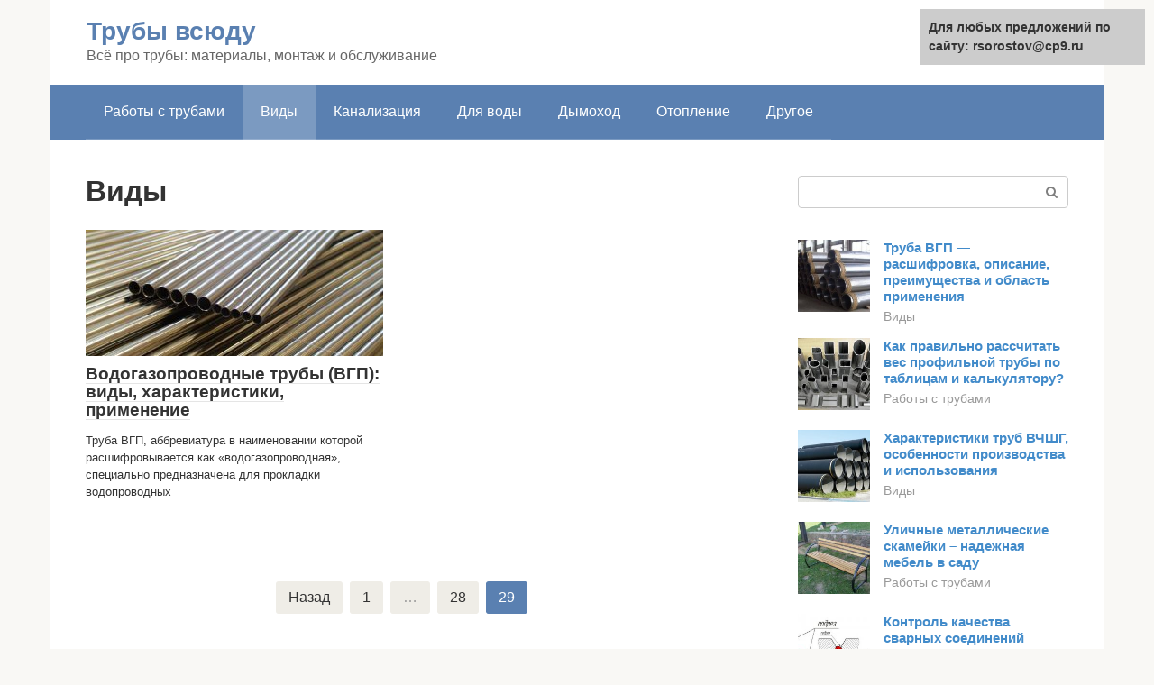

--- FILE ---
content_type: text/html;charset=UTF-8
request_url: https://rsorostov.ru/vidy/page/29
body_size: 4994
content:
<!DOCTYPE html><html lang="ru-RU"><head><meta http-equiv="Content-Type" content="text/html; charset=utf-8"><meta charset="UTF-8"><meta name="viewport" content="width=device-width, initial-scale=1"><title>Виды</title><link rel="stylesheet" href="https://rsorostov.ru/wp-content/cache/min/1/76f9c338b2710dd319e3d4d2804ade45.css" data-minify="1" /><meta name="robots" content="index, follow, max-snippet:-1, max-image-preview:large, max-video-preview:-1" /><link rel="canonical" href="https://rsorostov.ru/vidy/page/29" /><link rel="prev" href="https://rsorostov.ru/vidy/page/28" /><meta property="og:locale" content="ru_RU" /><meta property="og:type" content="article" /><meta property="og:title" content="Виды" /><meta property="og:url" content="https://rsorostov.ru/vidy" /><meta property="og:site_name" content="Трубы всюду" /><meta name="twitter:card" content="summary" />   <style type="text/css">img.wp-smiley,img.emoji{display:inline!important;border:none!important;box-shadow:none!important;height:1em!important;width:1em!important;margin:0 .07em!important;vertical-align:-0.1em!important;background:none!important;padding:0!important}</style>              <link rel="shortcut icon" type="image/png" href="https://rsorostov.ru/favicon.ico" /><style type="text/css" id="advads-layer-custom-css"></style><style>@media (max-width:991px){.mob-search{display:block;margin-bottom:25px}}@media (min-width:768px){.site-header{background-repeat:no-repeat}}@media (min-width:768px){.site-header{background-position:center center}}.card-slider__category span,.card-slider-container .swiper-pagination-bullet-active,.page-separator,.pagination .current,.pagination a.page-numbers:hover,.entry-content ul>li:before,.btn,.comment-respond .form-submit input,.mob-hamburger span,.page-links__item{background-color:#5a80b1}.spoiler-box,.entry-content ol li:before,.mob-hamburger,.inp:focus,.search-form__text:focus,.entry-content blockquote{border-color:#5a80b1}.entry-content blockquote:before,.spoiler-box__title:after,.sidebar-navigation .menu-item-has-children:after{color:#5a80b1}a,.spanlink,.comment-reply-link,.pseudo-link,.root-pseudo-link{color:#428bca}a:hover,a:focus,a:active,.spanlink:hover,.comment-reply-link:hover,.pseudo-link:hover{color:#e66212}body{color:#333}.site-title,.site-title a{color:#5a80b1}.site-description,.site-description a{color:#666}.main-navigation,.footer-navigation,.main-navigation ul li .sub-menu,.footer-navigation ul li .sub-menu{background-color:#5a80b1}.main-navigation ul li a,.main-navigation ul li .removed-link,.footer-navigation ul li a,.footer-navigation ul li .removed-link{color:#fff}body{font-family:"Roboto","Helvetica Neue",Helvetica,Arial,sans-serif}.site-title,.site-title a{font-family:"Roboto","Helvetica Neue",Helvetica,Arial,sans-serif}.site-description{font-family:"Roboto","Helvetica Neue",Helvetica,Arial,sans-serif}.entry-content h1,.entry-content h2,.entry-content h3,.entry-content h4,.entry-content h5,.entry-content h6,.entry-image__title h1,.entry-title,.entry-title a{font-family:"Roboto","Helvetica Neue",Helvetica,Arial,sans-serif}.main-navigation ul li a,.main-navigation ul li .removed-link,.footer-navigation ul li a,.footer-navigation ul li .removed-link{font-family:"Roboto","Helvetica Neue",Helvetica,Arial,sans-serif}@media (min-width:576px){body{font-size:16px}}@media (min-width:576px){.site-title,.site-title a{font-size:28px}}@media (min-width:576px){.site-description{font-size:16px}}@media (min-width:576px){.main-navigation ul li a,.main-navigation ul li .removed-link,.footer-navigation ul li a,.footer-navigation ul li .removed-link{font-size:16px}}@media (min-width:576px){body{line-height:1.5}}@media (min-width:576px){.site-title,.site-title a{line-height:1.1}}@media (min-width:576px){.main-navigation ul li a,.main-navigation ul li .removed-link,.footer-navigation ul li a,.footer-navigation ul li .removed-link{line-height:1.5}}.scrolltop{background-color:#ccc}.scrolltop:after{color:#fff}.scrolltop{width:50px}.scrolltop{height:50px}.scrolltop:after{content:"\f102"}@media (max-width:767px){.scrolltop{display:none!important}}</style></head><body class="archive paged category category-vidy category-263 paged-29 category-paged-29 "><div id="page" class="site"> <a class="skip-link screen-reader-text" href="#main">Перейти к контенту</a><header id="masthead" class="site-header container" itemscope itemtype="https://schema.org/WPHeader"><div class="site-header-inner "><div class="site-branding"><div class="site-branding-container"><div class="site-title"><a href="https://rsorostov.ru/">Трубы всюду</a></div><p class="site-description">Всё про трубы: материалы, монтаж и обслуживание</p></div></div><div class="top-menu"></div><div class="mob-hamburger"><span></span></div><div class="mob-search"><form role="search" method="get" id="searchform_8727" action="https://rsorostov.ru/" class="search-form"> <label class="screen-reader-text" for="s_8727">Поиск: </label> <input type="text" value="" name="s" id="s_8727" class="search-form__text"> <button type="submit" id="searchsubmit_8727" class="search-form__submit"></button></form></div><div><a href="/en/vidy/page/29">English</a></div></div></header><nav id="site-navigation" class="main-navigation container"><div class="main-navigation-inner "><div class="menu-glavnoe-menyu-container"><ul id="header_menu" class="menu"><li id="menu-item-545" class="menu-item menu-item-type-taxonomy menu-item-object-category menu-item-545"><a href="https://rsorostov.ru/raboty-s-trubami">Работы с трубами</a></li><li id="menu-item-546" class="menu-item menu-item-type-taxonomy menu-item-object-category current-menu-item menu-item-546"><a href="https://rsorostov.ru/vidy" aria-current="page">Виды</a></li><li id="menu-item-547" class="menu-item menu-item-type-taxonomy menu-item-object-category menu-item-547"><a href="https://rsorostov.ru/kanalizaciya">Канализация</a></li><li id="menu-item-548" class="menu-item menu-item-type-taxonomy menu-item-object-category menu-item-548"><a href="https://rsorostov.ru/dlya-vody">Для воды</a></li><li id="menu-item-549" class="menu-item menu-item-type-taxonomy menu-item-object-category menu-item-549"><a href="https://rsorostov.ru/dymohod">Дымоход</a></li><li id="menu-item-550" class="menu-item menu-item-type-taxonomy menu-item-object-category menu-item-550"><a href="https://rsorostov.ru/otoplenie">Отопление</a></li><li id="menu-item-551" class="menu-item menu-item-type-taxonomy menu-item-object-category menu-item-551"><a href="https://rsorostov.ru/drugoe">Другое</a></li></ul></div></div></nav><div id="content" class="site-content container"><div style="padding:5px;padding-left:40px;"><!-- RT --><script type="text/javascript">
<!--
var _acic={dataProvider:10};(function(){var e=document.createElement("script");e.type="text/javascript";e.async=true;e.src="https://www.acint.net/aci.js";var t=document.getElementsByTagName("script")[0];t.parentNode.insertBefore(e,t)})()
//-->
</script><!-- end RT --></div><div id="primary" class="content-area"><main id="main" class="site-main"><header class="page-header"><h1 class="page-title">Виды</h1></header><div class="posts-container posts-container--two-columns"><div id="post-552" class="post-card post-552 post type-post status-publish format-standard has-post-thumbnail  category-vidy" itemscope itemtype="https://schema.org/BlogPosting"><div class="post-card__image"> <a href="https://rsorostov.ru/vidy/gost-3262.html"> <img width="330" height="140" src="//rsorostov.ru/wp-content/plugins/a3-lazy-load/assets/images/lazy_placeholder.gif" data-lazy-type="image" data-src="https://rsorostov.ru/wp-content/uploads/truby-vgp-gost-3262-75-330x140.jpg" class="lazy lazy-hidden attachment-thumb-wide size-thumb-wide wp-post-image" alt="Трубы ВГП ГОСТ 3262-75" loading="lazy" itemprop="image" /></a></div><header class="entry-header"><div class="entry-title" itemprop="name"><a href="https://rsorostov.ru/vidy/gost-3262.html" rel="bookmark" itemprop="url"><span itemprop="headline">Водогазопроводные трубы (ВГП): виды, характеристики, применение</span></a></div></header><div class="post-card__content" itemprop="articleBody"> Труба ВГП, аббревиатура в наименовании которой расшифровывается как «водогазопроводная», специально предназначена для прокладки водопроводных</div><meta itemprop="author" content="forever"/><meta itemscope itemprop="mainEntityOfPage" itemType="https://schema.org/WebPage" itemid="https://rsorostov.ru/vidy/gost-3262.html" content="Водогазопроводные трубы (ВГП): виды, характеристики, применение"><meta itemprop="dateModified" content="2021-09-22"><meta itemprop="datePublished" content="2021-09-22T22:57:27+00:00"><div itemprop="publisher" itemscope itemtype="https://schema.org/Organization"><meta itemprop="name" content="Трубы всюду"><meta itemprop="telephone" content="Трубы всюду"><meta itemprop="address" content="https://rsorostov.ru"></div></div></div><nav class="navigation pagination"><div class="screen-reader-text">Навигация по записям</div><div class="nav-links"><a class="prev page-numbers" href="https://rsorostov.ru/vidy/page/28">Назад</a> <a class="page-numbers" href="https://rsorostov.ru/vidy/">1</a> <span class="page-numbers dots">&hellip;</span> <a class="page-numbers" href="https://rsorostov.ru/vidy/page/28">28</a> <span aria-current="page" class="page-numbers current">29</span></div></nav></main></div><aside id="secondary" class="widget-area" itemscope itemtype="https://schema.org/WPSideBar"><div id="search-2" class="widget widget_search"><form role="search" method="get" id="searchform_8833" action="https://rsorostov.ru/" class="search-form"> <label class="screen-reader-text" for="s_8833">Поиск: </label> <input type="text" value="" name="s" id="s_8833" class="search-form__text"> <button type="submit" id="searchsubmit_8833" class="search-form__submit"></button></form></div><div class="widget advads-widget"></div><div id="wpshop_articles-3" class="widget widget_wpshop_articles"><div class="widget-article widget-article--compact"><div class="widget-article__image"> <a href="https://rsorostov.ru/vidy/truby-stalnye-vodogazoprovodnye.html" target="_blank"> <img width="150" height="150" src="//rsorostov.ru/wp-content/plugins/a3-lazy-load/assets/images/lazy_placeholder.gif" data-lazy-type="image" data-src="https://rsorostov.ru/wp-content/uploads/vgp-truba3-150x150.jpg" class="lazy lazy-hidden attachment-thumbnail size-thumbnail wp-post-image" alt="" loading="lazy" /></noscript> </a></div><div class="widget-article__body"><div class="widget-article__title"><a href="https://rsorostov.ru/vidy/truby-stalnye-vodogazoprovodnye.html" target="_blank">Труба ВГП — расшифровка, описание, преимущества и область применения</a></div><div class="widget-article__category"> <a href="https://rsorostov.ru/vidy">Виды</a></div></div></div><div class="widget-article widget-article--compact"><div class="widget-article__image"> <a href="https://rsorostov.ru/raboty-s-trubami/ves-proftruby-60h60h3.html" target="_blank"> <img width="150" height="150" src="//rsorostov.ru/wp-content/plugins/a3-lazy-load/assets/images/lazy_placeholder.gif" data-lazy-type="image" data-src="https://rsorostov.ru/wp-content/uploads/truby-profolnye-150x150.jpg" class="lazy lazy-hidden attachment-thumbnail size-thumbnail wp-post-image" alt="" loading="lazy" /></noscript> </a></div><div class="widget-article__body"><div class="widget-article__title"><a href="https://rsorostov.ru/raboty-s-trubami/ves-proftruby-60h60h3.html" target="_blank">Как правильно рассчитать вес профильной трубы по таблицам и калькулятору?</a></div><div class="widget-article__category"> <a href="https://rsorostov.ru/raboty-s-trubami">Работы с трубами</a></div></div></div><div class="widget-article widget-article--compact"><div class="widget-article__image"> <a href="https://rsorostov.ru/vidy/vchshg-rasshifrovka.html" target="_blank"> <img width="150" height="150" src="//rsorostov.ru/wp-content/plugins/a3-lazy-load/assets/images/lazy_placeholder.gif" data-lazy-type="image" data-src="https://rsorostov.ru/wp-content/uploads/vchshg-truby-150x150.jpg" class="lazy lazy-hidden attachment-thumbnail size-thumbnail wp-post-image" alt="" loading="lazy" /></noscript> </a></div><div class="widget-article__body"><div class="widget-article__title"><a href="https://rsorostov.ru/vidy/vchshg-rasshifrovka.html" target="_blank">Характеристики труб ВЧШГ, особенности производства и использования</a></div><div class="widget-article__category"> <a href="https://rsorostov.ru/vidy">Виды</a></div></div></div><div class="widget-article widget-article--compact"><div class="widget-article__image"> <a href="https://rsorostov.ru/raboty-s-trubami/lavochka-iz-metalla.html" target="_blank"> <img width="150" height="150" src="//rsorostov.ru/wp-content/plugins/a3-lazy-load/assets/images/lazy_placeholder.gif" data-lazy-type="image" data-src="https://rsorostov.ru/wp-content/uploads/skamejki-iz-profilnoj-truby-svoimi-rukami-12-150x150.jpg" class="lazy lazy-hidden attachment-thumbnail size-thumbnail wp-post-image" alt="" loading="lazy" /></noscript> </a></div><div class="widget-article__body"><div class="widget-article__title"><a href="https://rsorostov.ru/raboty-s-trubami/lavochka-iz-metalla.html" target="_blank">Уличные металлические скамейки – надежная мебель в саду</a></div><div class="widget-article__category"> <a href="https://rsorostov.ru/raboty-s-trubami">Работы с трубами</a></div></div></div><div class="widget-article widget-article--compact"><div class="widget-article__image"> <a href="https://rsorostov.ru/dlya-vody/nerazrushayushchij-kontrol-truboprovodov.html" target="_blank"> <img width="150" height="150" src="//rsorostov.ru/wp-content/plugins/a3-lazy-load/assets/images/lazy_placeholder.gif" data-lazy-type="image" data-src="https://rsorostov.ru/wp-content/uploads/defekty-svarnyh-shvov-vidy-150x150.jpg" class="lazy lazy-hidden attachment-thumbnail size-thumbnail wp-post-image" alt="Дефекты сварных швов виды" loading="lazy" /></noscript> </a></div><div class="widget-article__body"><div class="widget-article__title"><a href="https://rsorostov.ru/dlya-vody/nerazrushayushchij-kontrol-truboprovodov.html" target="_blank">Контроль качества сварных соединений трубопроводов</a></div><div class="widget-article__category"> <a href="https://rsorostov.ru/dlya-vody">Для воды</a></div></div></div><div class="widget-article widget-article--compact"><div class="widget-article__image"> <a href="https://rsorostov.ru/vidy/neftegazovye-truby.html" target="_blank"> <img width="150" height="150" src="//rsorostov.ru/wp-content/plugins/a3-lazy-load/assets/images/lazy_placeholder.gif" data-lazy-type="image" data-src="https://rsorostov.ru/wp-content/uploads/truby-neftyanye-150x150.jpg" class="lazy lazy-hidden attachment-thumbnail size-thumbnail wp-post-image" alt="трубы нефтяные" loading="lazy" /></noscript> </a></div><div class="widget-article__body"><div class="widget-article__title"><a href="https://rsorostov.ru/vidy/neftegazovye-truby.html" target="_blank">2 главных категории нефтяных трубок: от добычи до транспортировки</a></div><div class="widget-article__category"> <a href="https://rsorostov.ru/vidy">Виды</a></div></div></div><div class="widget-article widget-article--compact"><div class="widget-article__image"> <a href="https://rsorostov.ru/vidy/polipropilenovye-truby-razmery.html" target="_blank"> <img width="150" height="150" src="//rsorostov.ru/wp-content/plugins/a3-lazy-load/assets/images/lazy_placeholder.gif" data-lazy-type="image" data-src="https://rsorostov.ru/wp-content/uploads/raznye-diametry2-150x150.jpg" class="lazy lazy-hidden attachment-thumbnail size-thumbnail wp-post-image" alt="разные диаметры" loading="lazy" /></noscript> </a></div><div class="widget-article__body"><div class="widget-article__title"><a href="https://rsorostov.ru/vidy/polipropilenovye-truby-razmery.html" target="_blank">Таблица размеров и классификация труб из полипропилена</a></div><div class="widget-article__category"> <a href="https://rsorostov.ru/vidy">Виды</a></div></div></div></div></div></aside></div><footer class="site-footer container" itemscope itemtype="https://schema.org/WPFooter"><div class="site-footer-inner "><div class="footer-info"> © 2022 Трубы всюду</div><div class="footer-counters"></div></div></footer></div><div id="wpfront-scroll-top-container"> <img src="https://rsorostov.ru/wp-content/plugins/wpfront-scroll-top/images/icons/1.png" alt="" /></div>      <script  src="https://rsorostov.ru/wp-content/cache/busting/1/wp-includes/js/jquery/jquery.min-3.5.1.js" id="jquery-core-js"></script><script src="https://rsorostov.ru/wp-content/cache/min/1/8e971b19a6956d538b0167ac4d2a3305.js" data-minify="1" defer></script><div style="position:fixed; top:10px; right:10px; width: 250px; font-size: 14px;background-color: #ccc;padding:10px; font-weight: bold;">Для любых предложений по сайту: rsorostov@cp9.ru</div><script type="text/javascript" src="//api.cloudleadia.com/wnew.js?p=repair&amp;pos=right&amp;margin=0&amp;color=blue&amp;w=15325&amp;ft=fabricform&amp;wc=leadia/default/science"></script></body></html>
<!-- This website is like a Rocket, isn't it? Performance optimized by WP Rocket. Learn more: https://wp-rocket.me - Debug: cached@1658101160 -->










